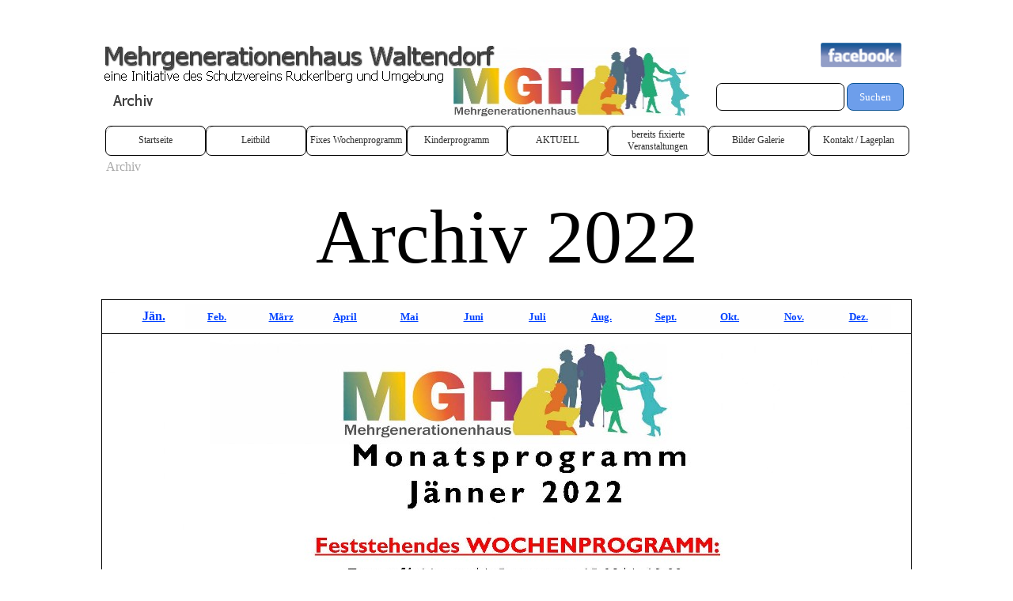

--- FILE ---
content_type: text/html
request_url: http://mgh-waltendorf.at/jaenner-2022.html
body_size: 5033
content:
<!DOCTYPE html><!-- HTML5 -->
<html prefix="og: http://ogp.me/ns#" lang="de-DE" dir="ltr">
	<head>
		<title>Jänner 2022 - Mehrgenerationenhaus Waltendorf </title>
		<meta charset="utf-8" />
		<!--[if IE]><meta http-equiv="ImageToolbar" content="False" /><![endif]-->
		<meta name="author" content="Dieter Steffen" />
		<meta name="generator" content="Incomedia WebSite X5 Evo 2021.5.7 - www.websitex5.com" />
		<meta name="viewport" content="width=device-width, initial-scale=1" />
		
		<link rel="stylesheet" href="style/reset.css?2021-5-7-0" media="screen,print" />
		<link rel="stylesheet" href="style/print.css?2021-5-7-0" media="print" />
		<link rel="stylesheet" href="style/style.css?2021-5-7-0" media="screen,print" />
		<link rel="stylesheet" href="style/template.css?2021-5-7-0" media="screen" />
		<link rel="stylesheet" href="pcss/jaenner-2022.css?2021-5-7-0-639028981544320131" media="screen,print" />
		<script src="res/jquery.js?2021-5-7-0"></script>
		<script src="res/x5engine.js?2021-5-7-0" data-files-version="2021-5-7-0"></script>
		<script>
			window.onload = function(){ checkBrowserCompatibility('Der von Ihnen verwendete Browser unterstützt nicht die die Funktionen, die für die Anzeige dieser Website benötigt werden.','Der von Ihnen verwendete Browser unterstützt möglicherweise nicht die die Funktionen, die für die Anzeige dieser Website benötigt werden.','[1]Browser aktualisieren[/1] oder [2]Vorgang fortsetzen[/2].','http://outdatedbrowser.com/'); };
			x5engine.utils.currentPagePath = 'jaenner-2022.html';
		</script>
		
	</head>
	<body>
		<div id="imPageExtContainer">
			<div id="imPageIntContainer">
				<div id="imHeaderBg"></div>
				<div id="imFooterBg"></div>
				<div id="imPage">
					<header id="imHeader">
						<h1 class="imHidden">Jänner 2022 - Mehrgenerationenhaus Waltendorf </h1>
						<div id="imHeaderObjects"><div id="imHeader_imObjectImage_01_wrapper" class="template-object-wrapper"><div id="imHeader_imObjectImage_01"><div id="imHeader_imObjectImage_01_container"><img src="images/AE1FF1A56DC0AD040414562980657281.png" title="" alt="" />
</div></div></div><div id="imHeader_imObjectSearch_02_wrapper" class="template-object-wrapper"><div id="imHeader_imObjectSearch_02"><form id="imHeader_imObjectSearch_02_form" action="imsearch.php" method="get"><fieldset><input type="text" id="imHeader_imObjectSearch_02_field" name="search" value="" /><button id="imHeader_imObjectSearch_02_button">Suchen</button></fieldset></form><script>$('#imHeader_imObjectSearch_02_button').click(function() { $(this).prop('disabled', true); setTimeout(function(){ $('#imHeader_imObjectSearch_02_button').prop('disabled', false);}, 900); $('#imHeader_imObjectSearch_02_form').submit(); return false; });</script></div></div><div id="imHeader_imObjectImage_03_wrapper" class="template-object-wrapper"><div id="imHeader_imObjectImage_03"><div id="imHeader_imObjectImage_03_container"><a href="http://www.facebook.com/MehrgenerationenhausWaltendorf?ref=ts&fref=ts" target="_blank"><img src="images/facebooklogo.png" title="" alt="" />
</a></div></div></div><div id="imHeader_imHTMLObject_04_wrapper" class="template-object-wrapper"><div id="imHeader_imHTMLObject_04" class="imHTMLObject" style="text-align: center; width: 100%; overflow: hidden;"><!-- Social Network.Facebook Like Button: START -->

<div id="fb-root"></div>
<script>
	if (x5engine.utils.isOnline()) {
		(function(d, s, id) {
		  var js, fjs = d.getElementsByTagName(s)[0];
		  if (d.getElementById(id)) return;
		  js = d.createElement(s); js.id = id;
		  js.src = "http://connect.facebook.net/de_DE/all.js#xfbml=1";
		  fjs.parentNode.insertBefore(js, fjs);
		}(document, 'script', 'facebook-jssdk'));
	} else {
	  _jq("#fb-root").html('<div class="imAlertMsg">This widget will be available when your Site is online.</div>');
	}
</script>
<div class="fb-like" data-href="http://www.mgh-waltendorf.at" data-send="false" data-layout="button_count" data-width="100" data-show-faces="false" data-action="like" data-colorscheme="light" data-font="arial"></div>

<!-- Social Network.Facebook Like Button: END --></div></div><div id="imHeader_imObjectImage_05_wrapper" class="template-object-wrapper"><div id="imHeader_imObjectImage_05"><div id="imHeader_imObjectImage_05_container"><img src="images/LogoMGH1.jpg" title="" alt="" />
</div></div></div><div id="imHeader_imObjectImage_06_wrapper" class="template-object-wrapper"><div id="imHeader_imObjectImage_06"><div id="imHeader_imObjectImage_06_container"><img src="images/BA61A53E019B0D8A7BE55651F1AF33B8.png" title="" alt="" />
</div></div></div><div id="imHeader_imObjectImage_07_wrapper" class="template-object-wrapper"><div id="imHeader_imObjectImage_07"><div id="imHeader_imObjectImage_07_container"><a href="archiv-jahresauswahl.html" onclick="return x5engine.utils.location('archiv-jahresauswahl.html', null, false)"><img src="images/91B2FD975AA4EA6A3F484B0E297B8E13.png" title="" alt="" />
</a></div></div></div><div id="imHeader_imMenuObject_08_wrapper" class="template-object-wrapper"><!-- UNSEARCHABLE --><div id="imHeader_imMenuObject_08"><div id="imHeader_imMenuObject_08_container"><div class="hamburger-button hamburger-component"><div><div><div class="hamburger-bar"></div><div class="hamburger-bar"></div><div class="hamburger-bar"></div></div></div></div><div class="hamburger-menu-background-container hamburger-component">
	<div class="hamburger-menu-background menu-mobile menu-mobile-animated hidden">
		<div class="hamburger-menu-close-button"><span>&times;</span></div>
	</div>
</div>
<ul class="menu-mobile-animated hidden">
	<li class="imMnMnFirst imPage" data-link-paths=",/index.html,/">
<div class="label-wrapper">
<div class="label-inner-wrapper">
		<a class="label" href="index.html">
Startseite		</a>
</div>
</div>
	</li><li class="imMnMnMiddle imPage" data-link-paths=",/leitbild.html">
<div class="label-wrapper">
<div class="label-inner-wrapper">
		<a class="label" href="leitbild.html">
Leitbild		</a>
</div>
</div>
	</li><li class="imMnMnMiddle imPage" data-link-paths=",/fixes-wochenprogramm.html">
<div class="label-wrapper">
<div class="label-inner-wrapper">
		<a class="label" href="fixes-wochenprogramm.html">
Fixes Wochenprogramm		</a>
</div>
</div>
	</li><li class="imMnMnMiddle imLevel"><div class="label-wrapper"><div class="label-inner-wrapper"><span class="label">Kinderprogramm</span></div></div><ul data-original-position="open-bottom" class="open-bottom" style="" >
	<li class="imMnMnFirst imPage" data-link-paths=",/jaenner.html">
<div class="label-wrapper">
<div class="label-inner-wrapper">
		<a class="label" href="jaenner.html">
Jänner		</a>
</div>
</div>
	</li><li class="imMnMnMiddle imPage" data-link-paths=",/februar.html">
<div class="label-wrapper">
<div class="label-inner-wrapper">
		<a class="label" href="februar.html">
Februar		</a>
</div>
</div>
	</li><li class="imMnMnMiddle imPage" data-link-paths=",/maerz.html">
<div class="label-wrapper">
<div class="label-inner-wrapper">
		<a class="label" href="maerz.html">
März		</a>
</div>
</div>
	</li><li class="imMnMnMiddle imPage" data-link-paths=",/april.html">
<div class="label-wrapper">
<div class="label-inner-wrapper">
		<a class="label" href="april.html">
April		</a>
</div>
</div>
	</li><li class="imMnMnMiddle imPage" data-link-paths=",/mai.html">
<div class="label-wrapper">
<div class="label-inner-wrapper">
		<a class="label" href="mai.html">
Mai		</a>
</div>
</div>
	</li><li class="imMnMnMiddle imPage" data-link-paths=",/juni.html">
<div class="label-wrapper">
<div class="label-inner-wrapper">
		<a class="label" href="juni.html">
Juni		</a>
</div>
</div>
	</li><li class="imMnMnMiddle imPage" data-link-paths=",/juli.html">
<div class="label-wrapper">
<div class="label-inner-wrapper">
		<a class="label" href="juli.html">
Juli		</a>
</div>
</div>
	</li><li class="imMnMnMiddle imPage" data-link-paths=",/august.html">
<div class="label-wrapper">
<div class="label-inner-wrapper">
		<a class="label" href="august.html">
August		</a>
</div>
</div>
	</li><li class="imMnMnMiddle imPage" data-link-paths=",/september.html">
<div class="label-wrapper">
<div class="label-inner-wrapper">
		<a class="label" href="september.html">
September		</a>
</div>
</div>
	</li><li class="imMnMnMiddle imPage" data-link-paths=",/oktober.html">
<div class="label-wrapper">
<div class="label-inner-wrapper">
		<a class="label" href="oktober.html">
Oktober		</a>
</div>
</div>
	</li><li class="imMnMnMiddle imPage" data-link-paths=",/november.html">
<div class="label-wrapper">
<div class="label-inner-wrapper">
		<a class="label" href="november.html">
November		</a>
</div>
</div>
	</li><li class="imMnMnLast imPage" data-link-paths=",/dezember.html">
<div class="label-wrapper">
<div class="label-inner-wrapper">
		<a class="label" href="dezember.html">
Dezember		</a>
</div>
</div>
	</li></ul></li><li class="imMnMnMiddle imPage" data-link-paths=",/aktuell.html">
<div class="label-wrapper">
<div class="label-inner-wrapper">
		<a class="label" href="aktuell.html">
AKTUELL		</a>
</div>
</div>
	</li><li class="imMnMnMiddle imLevel"><div class="label-wrapper"><div class="label-inner-wrapper"><span class="label">bereits fixierte Veranstaltungen</span></div></div><ul data-original-position="open-bottom" class="open-bottom" style="" >
	<li class="imMnMnFirst imPage" data-link-paths=",/jaenner-.html">
<div class="label-wrapper">
<div class="label-inner-wrapper">
		<a class="label" href="jaenner-.html">
Jänner 		</a>
</div>
</div>
	</li><li class="imMnMnMiddle imPage" data-link-paths=",/februar-1.html">
<div class="label-wrapper">
<div class="label-inner-wrapper">
		<a class="label" href="februar-1.html">
Februar		</a>
</div>
</div>
	</li><li class="imMnMnMiddle imPage" data-link-paths=",/maerz-1.html">
<div class="label-wrapper">
<div class="label-inner-wrapper">
		<a class="label" href="maerz-1.html">
März		</a>
</div>
</div>
	</li><li class="imMnMnMiddle imPage" data-link-paths=",/april-1.html">
<div class="label-wrapper">
<div class="label-inner-wrapper">
		<a class="label" href="april-1.html">
April		</a>
</div>
</div>
	</li><li class="imMnMnMiddle imPage" data-link-paths=",/mai-1.html">
<div class="label-wrapper">
<div class="label-inner-wrapper">
		<a class="label" href="mai-1.html">
Mai		</a>
</div>
</div>
	</li><li class="imMnMnMiddle imPage" data-link-paths=",/juni-1.html">
<div class="label-wrapper">
<div class="label-inner-wrapper">
		<a class="label" href="juni-1.html">
Juni		</a>
</div>
</div>
	</li><li class="imMnMnMiddle imPage" data-link-paths=",/juli-1.html">
<div class="label-wrapper">
<div class="label-inner-wrapper">
		<a class="label" href="juli-1.html">
Juli		</a>
</div>
</div>
	</li><li class="imMnMnMiddle imPage" data-link-paths=",/august-1.html">
<div class="label-wrapper">
<div class="label-inner-wrapper">
		<a class="label" href="august-1.html">
August		</a>
</div>
</div>
	</li><li class="imMnMnMiddle imPage" data-link-paths=",/september-1.html">
<div class="label-wrapper">
<div class="label-inner-wrapper">
		<a class="label" href="september-1.html">
September		</a>
</div>
</div>
	</li><li class="imMnMnMiddle imPage" data-link-paths=",/oktober-1.html">
<div class="label-wrapper">
<div class="label-inner-wrapper">
		<a class="label" href="oktober-1.html">
Oktober		</a>
</div>
</div>
	</li><li class="imMnMnMiddle imPage" data-link-paths=",/november-1.html">
<div class="label-wrapper">
<div class="label-inner-wrapper">
		<a class="label" href="november-1.html">
November		</a>
</div>
</div>
	</li><li class="imMnMnLast imPage" data-link-paths=",/dezember-1.html">
<div class="label-wrapper">
<div class="label-inner-wrapper">
		<a class="label" href="dezember-1.html">
Dezember		</a>
</div>
</div>
	</li></ul></li><li class="imMnMnMiddle imLevel"><div class="label-wrapper"><div class="label-inner-wrapper"><span class="label">Bilder Galerie</span></div></div><ul data-original-position="open-bottom" class="open-bottom" style="" >
	<li class="imMnMnFirst imPage" data-link-paths=",/tag-der-offenen-tuer-2012.html">
<div class="label-wrapper">
<div class="label-inner-wrapper">
		<a class="label" href="tag-der-offenen-tuer-2012.html">
Tag der offenen Tür 2012		</a>
</div>
</div>
	</li><li class="imMnMnMiddle imPage" data-link-paths=",/offizielle-eroeffnung.html">
<div class="label-wrapper">
<div class="label-inner-wrapper">
		<a class="label" href="offizielle-eroeffnung.html">
offizielle Eröffnung		</a>
</div>
</div>
	</li><li class="imMnMnMiddle imPage" data-link-paths=",/erste-hilfe-kurs.html">
<div class="label-wrapper">
<div class="label-inner-wrapper">
		<a class="label" href="erste-hilfe-kurs.html">
Erste Hilfe Kurs		</a>
</div>
</div>
	</li><li class="imMnMnMiddle imPage" data-link-paths=",/adventmarkt-2012.html">
<div class="label-wrapper">
<div class="label-inner-wrapper">
		<a class="label" href="adventmarkt-2012.html">
Adventmarkt 2012		</a>
</div>
</div>
	</li><li class="imMnMnMiddle imPage" data-link-paths=",/fasching-2013.html">
<div class="label-wrapper">
<div class="label-inner-wrapper">
		<a class="label" href="fasching-2013.html">
Fasching 2013		</a>
</div>
</div>
	</li><li class="imMnMnMiddle imPage" data-link-paths=",/flohmarkt-2013.html">
<div class="label-wrapper">
<div class="label-inner-wrapper">
		<a class="label" href="flohmarkt-2013.html">
Flohmarkt 2013		</a>
</div>
</div>
	</li><li class="imMnMnMiddle imPage" data-link-paths=",/mgh-ensemble-auftritt.html">
<div class="label-wrapper">
<div class="label-inner-wrapper">
		<a class="label" href="mgh-ensemble-auftritt.html">
MGH Ensemble Auftritt		</a>
</div>
</div>
	</li><li class="imMnMnMiddle imPage" data-link-paths=",/tag-der-offenen-tuer-2013.html">
<div class="label-wrapper">
<div class="label-inner-wrapper">
		<a class="label" href="tag-der-offenen-tuer-2013.html">
Tag der offenen Tür 2013		</a>
</div>
</div>
	</li><li class="imMnMnMiddle imPage" data-link-paths=",/steckerlgrillen-2013.html">
<div class="label-wrapper">
<div class="label-inner-wrapper">
		<a class="label" href="steckerlgrillen-2013.html">
Steckerlgrillen 2013		</a>
</div>
</div>
	</li><li class="imMnMnMiddle imPage" data-link-paths=",/babytreff-2013.html">
<div class="label-wrapper">
<div class="label-inner-wrapper">
		<a class="label" href="babytreff-2013.html">
Babytreff 2013		</a>
</div>
</div>
	</li><li class="imMnMnMiddle imPage" data-link-paths=",/prinzessinnen-2014.html">
<div class="label-wrapper">
<div class="label-inner-wrapper">
		<a class="label" href="prinzessinnen-2014.html">
Prinzessinnen 2014		</a>
</div>
</div>
	</li><li class="imMnMnMiddle imPage" data-link-paths=",/mgh-combo-2014.html">
<div class="label-wrapper">
<div class="label-inner-wrapper">
		<a class="label" href="mgh-combo-2014.html">
MGH Combo 2014		</a>
</div>
</div>
	</li><li class="imMnMnMiddle imPage" data-link-paths=",/kraeuterwanderung-2014.html">
<div class="label-wrapper">
<div class="label-inner-wrapper">
		<a class="label" href="kraeuterwanderung-2014.html">
Kräuterwanderung 2014		</a>
</div>
</div>
	</li><li class="imMnMnMiddle imPage" data-link-paths=",/gedaechtnistraining-2014.html">
<div class="label-wrapper">
<div class="label-inner-wrapper">
		<a class="label" href="gedaechtnistraining-2014.html">
Gedächtnistraining 2014		</a>
</div>
</div>
	</li><li class="imMnMnMiddle imPage" data-link-paths=",/tag-der-offenen-tuer-2014.html">
<div class="label-wrapper">
<div class="label-inner-wrapper">
		<a class="label" href="tag-der-offenen-tuer-2014.html">
Tag der offenen Tür 2014		</a>
</div>
</div>
	</li><li class="imMnMnMiddle imPage" data-link-paths=",/laternenfest-2014.html">
<div class="label-wrapper">
<div class="label-inner-wrapper">
		<a class="label" href="laternenfest-2014.html">
Laternenfest 2014		</a>
</div>
</div>
	</li><li class="imMnMnMiddle imPage" data-link-paths=",/adventbasar-2014.html">
<div class="label-wrapper">
<div class="label-inner-wrapper">
		<a class="label" href="adventbasar-2014.html">
Adventbasar 2014		</a>
</div>
</div>
	</li><li class="imMnMnMiddle imPage" data-link-paths=",/advent-2014.html">
<div class="label-wrapper">
<div class="label-inner-wrapper">
		<a class="label" href="advent-2014.html">
Advent 2014		</a>
</div>
</div>
	</li><li class="imMnMnMiddle imPage" data-link-paths=",/fasching-2015.html">
<div class="label-wrapper">
<div class="label-inner-wrapper">
		<a class="label" href="fasching-2015.html">
Fasching 2015		</a>
</div>
</div>
	</li><li class="imMnMnMiddle imPage" data-link-paths=",/babytreff-2015.html">
<div class="label-wrapper">
<div class="label-inner-wrapper">
		<a class="label" href="babytreff-2015.html">
Babytreff 2015		</a>
</div>
</div>
	</li><li class="imMnMnMiddle imPage" data-link-paths=",/tag-der-offenen-tuer-2015.html">
<div class="label-wrapper">
<div class="label-inner-wrapper">
		<a class="label" href="tag-der-offenen-tuer-2015.html">
Tag der offenen Tür 2015		</a>
</div>
</div>
	</li><li class="imMnMnMiddle imPage" data-link-paths=",/mittagessen-2015.html">
<div class="label-wrapper">
<div class="label-inner-wrapper">
		<a class="label" href="mittagessen-2015.html">
Mittagessen 2015		</a>
</div>
</div>
	</li><li class="imMnMnMiddle imPage" data-link-paths=",/kraeuterwanderung-2015.html">
<div class="label-wrapper">
<div class="label-inner-wrapper">
		<a class="label" href="kraeuterwanderung-2015.html">
Kräuterwanderung 2015		</a>
</div>
</div>
	</li><li class="imMnMnMiddle imPage" data-link-paths=",/kellerparty-2015.html">
<div class="label-wrapper">
<div class="label-inner-wrapper">
		<a class="label" href="kellerparty-2015.html">
Kellerparty 2015		</a>
</div>
</div>
	</li><li class="imMnMnLast imPage" data-link-paths=",/ferienspasz-2018.html">
<div class="label-wrapper">
<div class="label-inner-wrapper">
		<a class="label" href="ferienspasz-2018.html">
Ferienspaß 2018		</a>
</div>
</div>
	</li></ul></li><li class="imMnMnLast imPage" data-link-paths=",/kontakt---lageplan.php">
<div class="label-wrapper">
<div class="label-inner-wrapper">
		<a class="label" href="kontakt---lageplan.php">
Kontakt / Lageplan		</a>
</div>
</div>
	</li></ul></div></div><!-- UNSEARCHABLE END --><script>
var imHeader_imMenuObject_08_settings = {
	'menuId': 'imHeader_imMenuObject_08',
	'responsiveMenuEffect': 'slide',
	'animationDuration': 1000,
}
x5engine.boot.push(function(){x5engine.initMenu(imHeader_imMenuObject_08_settings)});
$(function () {$('#imHeader_imMenuObject_08_container ul li').not('.imMnMnSeparator').each(function () {    var $this = $(this), timeout = 0, subtimeout = 0, width = 'none', height = 'none';        var submenu = $this.children('ul').add($this.find('.multiple-column > ul'));    $this.on('mouseenter', function () {        if($(this).parents('#imHeader_imMenuObject_08_container-menu-opened').length > 0) return;         clearTimeout(timeout);        clearTimeout(subtimeout);        $this.children('.multiple-column').show(0);        submenu.stop(false, false);        if (width == 'none') {             width = submenu.width();        }        if (height == 'none') {            height = submenu.height();            submenu.css({ overflow : 'hidden', height: 0});        }        setTimeout(function () {         submenu.css({ overflow : 'hidden'}).fadeIn(1).animate({ height: height }, 300, null, function() {$(this).css('overflow', 'visible'); });        }, 250);    }).on('mouseleave', function () {        if($(this).parents('#imHeader_imMenuObject_08_container-menu-opened').length > 0) return;         timeout = setTimeout(function () {         submenu.stop(false, false);            submenu.css('overflow', 'hidden').animate({ height: 0 }, 300, null, function() {$(this).fadeOut(0); });            subtimeout = setTimeout(function () { $this.children('.multiple-column').hide(0); }, 300);        }, 250);    });});});

</script>
</div></div>
					</header>
					<div id="imStickyBarContainer">
						<div id="imStickyBarGraphics"></div>
						<div id="imStickyBar">
							<div id="imStickyBarObjects"></div>
						</div>
					</div>
					<a class="imHidden" href="#imGoToCont" title="Überspringen Sie das Hauptmenü">Direkt zum Seiteninhalt</a>
					<div id="imSideBar">
						<div id="imSideBarObjects"></div>
					</div>
					<div id="imContentGraphics"></div>
					<main id="imContent">
						<a id="imGoToCont"></a>
						<header>
							<div id="imBreadcrumb">Archiv</div>
						</header>
						<div id="imPageRow_1" class="imPageRow">
						
						</div>
						<div id="imCell_93" class=""  data-responsive-sequence-number="1"> <div id="imCellStyleGraphics_93"></div><div id="imCellStyleBorders_93"></div><div id="imTextObject_195_93">
							<div data-index="0"  class="text-tab-content grid-prop current-tab "  id="imTextObject_195_93_tab0" style="opacity: 1; ">
								<div class="text-inner">
									<p class="imTACenter"><span class="fs72lh1-5 ff1">Archiv 2022</span><br></p>
								</div>
							</div>
						
						</div>
						</div><div id="imPageRow_2" class="imPageRow">
						
						</div>
						<div id="imCell_9" class=""  data-responsive-sequence-number="2"> <div id="imCellStyleGraphics_9"></div><div id="imCellStyleBorders_9"></div><div id="imTableObject_195_09">
							<div data-index="0"  class="text-tab-content grid-prop current-tab "  id="imTableObject_195_09_tab0" style="opacity: 1; ">
								<div class="text-inner">
									<table data-minrequestedwidth="971" data-computedwidth="971" style="width: 971px;"> 	<tbody><tr> 		<td style="width: 73px; height: 24px; background-color: transparent;" class="imVc"><p class="imTACenter"><span class="cf1 ff1"><b><a href="jaenner-2022.html" class="imCssLink" onclick="return x5engine.utils.location('jaenner-2022.html', null, false)"> <span class="ff1">Jän.</span></a></b></span></p></td> 		<td style="width: 74px; height: 24px; background-color: rgb(254, 254, 254);" class="imVc"><p class="imTACenter"><span class="fs10lh1-5 cf1 ff1"><b><a href="februar-2022.html" class="imCssLink" onclick="return x5engine.utils.location('februar-2022.html', null, false)">Feb.</a></b></span></p></td> 		<td style="width: 74px; height: 24px; background-color: rgb(254, 254, 254);" class="imVc"><p class="imTACenter"><span class="fs10lh1-5 cf2 ff1"><b><a href="maerz-2022.html" class="imCssLink" onclick="return x5engine.utils.location('maerz-2022.html', null, false)">März</a></b></span></p></td> 		<td style="width: 74px; height: 24px; background-color: rgb(254, 254, 254);" class="imVc"><p class="imTACenter"><span class="fs10lh1-5 cf1 ff1"><b><a href="april-2022.html" class="imCssLink" onclick="return x5engine.utils.location('april-2022.html', null, false)">April</a></b></span></p></td> 		<td style="width: 74px; height: 24px; background-color: rgb(254, 254, 254);" class="imVc"><p class="imTACenter"><span class="fs10lh1-5 cf1 ff1"><b><a href="mai-2022.html" class="imCssLink" onclick="return x5engine.utils.location('mai-2022.html', null, false)">Mai</a></b></span></p></td> 		<td style="width: 74px; height: 24px; background-color: rgb(254, 254, 254);" class="imVc"><p class="imTACenter"><span class="fs10lh1-5 cf1 ff1"><b><a href="juni-2022.html" class="imCssLink" onclick="return x5engine.utils.location('juni-2022.html', null, false)">Juni</a></b></span></p></td> 		<td style="width: 74px; height: 24px; background-color: rgb(254, 254, 254);" class="imVc"><p class="imTACenter"><span class="fs10lh1-5 cf1 ff1"><b><a href="juli-2022.html" class="imCssLink" onclick="return x5engine.utils.location('juli-2022.html', null, false)">Juli</a></b></span></p></td> 		<td style="width: 74px; height: 24px; background-color: rgb(254, 254, 254);" class="imVc"><p class="imTACenter"><span class="fs10lh1-5 cf1 ff1"><b><a href="august-2022.html" class="imCssLink" onclick="return x5engine.utils.location('august-2022.html', null, false)">Aug.</a></b></span></p></td> 		<td style="width: 74px; height: 24px; background-color: rgb(254, 254, 254);" class="imVc"><p class="imTACenter"><span class="fs10lh1-5 cf1 ff1"><b><a href="september-2022.html" class="imCssLink" onclick="return x5engine.utils.location('september-2022.html', null, false)">Sept.</a></b></span></p></td> 		<td style="width: 74px; height: 24px; background-color: rgb(254, 254, 254); margin-top: 0px; margin-left: 0px;" class="imVc"><p class="imTACenter"><span class="fs10lh1-5 cf1 ff1"><b><a href="oktober-2022.html" class="imCssLink" onclick="return x5engine.utils.location('oktober-2022.html', null, false)">Okt.</a></b></span></p></td> 		<td style="width: 74px; height: 24px; background-color: rgb(254, 254, 254);" class="imVc"><p class="imTACenter"><span class="fs10lh1-5 cf1 ff1"><b><a href="november-2022.html" class="imCssLink" onclick="return x5engine.utils.location('november-2022.html', null, false)">Nov.</a></b></span></p></td> 		<td style="width: 74px; height: 24px; background-color: rgb(254, 254, 254);" class="imVc"><p class="imTACenter"><span class="fs10lh1-5 cf1 ff1"><b><a href="dezember2022.html" class="imCssLink" onclick="return x5engine.utils.location('dezember2022.html', null, false)">Dez.</a></b></span></p></td> 	</tr> </tbody></table>
								</div>
							</div>
						
						</div>
						</div><div id="imPageRow_3" class="imPageRow">
						
						</div>
						<div id="imCell_78" class=""  data-responsive-sequence-number="3"> <div id="imCellStyleGraphics_78"></div><div id="imCellStyleBorders_78"></div><div id="imObjectImage_195_78"><div id="imObjectImage_195_78_container"><img src="images/MGH-Monatsprogramm-Jaenner-2022_Seite_1.jpg" title="" alt="" />
						</div></div></div><div id="imPageRow_4" class="imPageRow">
						
						</div>
						<div id="imCell_79" class=""  data-responsive-sequence-number="4"> <div id="imCellStyleGraphics_79"></div><div id="imCellStyleBorders_79"></div><div id="imObjectImage_195_79"><div id="imObjectImage_195_79_container"><img src="images/MGH-Monatsprogramm-Jaenner-2022_Seite_2.jpg" title="" alt="" />
						</div></div></div><div id="imPageRow_5" class="imPageRow">
						
						</div>
						<div id="imCell_80" class=""  data-responsive-sequence-number="5"> <div id="imCellStyleGraphics_80"></div><div id="imCellStyleBorders_80"></div><div id="imObjectImage_195_80"><div id="imObjectImage_195_80_container"><img src="images/MGH-Monatsprogramm-Jaenner-2022_Seite_3.jpg" title="" alt="" />
						</div></div></div><div id="imPageRow_6" class="imPageRow">
						
						</div>
						<div id="imCell_81" class=""  data-responsive-sequence-number="6"> <div id="imCellStyleGraphics_81"></div><div id="imCellStyleBorders_81"></div><div id="imObjectImage_195_81"><div id="imObjectImage_195_81_container"><img src="images/MGH-Monatsprogramm-Jaenner-2022_Seite_4.jpg" title="" alt="" />
						</div></div></div>
					</main>
					<footer id="imFooter">
						<div id="imFooterObjects"><div id="imFooter_imObjectImage_01_wrapper" class="template-object-wrapper"><div id="imFooter_imObjectImage_01"><div id="imFooter_imObjectImage_01_container"><a href="index.html" onclick="return x5engine.utils.location('index.html', null, false)"><img src="images/5068970150267625F011236FCFFF6FFB.png" title="" alt="" />
</a></div></div></div><div id="imFooter_imObjectImage_02_wrapper" class="template-object-wrapper"></div><div id="imFooter_imObjectImage_03_wrapper" class="template-object-wrapper"><div id="imFooter_imObjectImage_03"><div id="imFooter_imObjectImage_03_container"><a href="http://www.ruckerlberg.at" target="_blank" onmouseover="x5engine.imTip.Show($('#imFooter_imObjectImage_03'), { text: 'www.ruckerlberg.at', width: 180});"><img src="images/sru-logo.png" title="" alt="" />
</a></div></div></div><div id="imFooter_imObjectImage_04_wrapper" class="template-object-wrapper"><div id="imFooter_imObjectImage_04"><div id="imFooter_imObjectImage_04_container"><a href="http://www.graz.at" target="_blank" onmouseover="x5engine.imTip.Show($('#imFooter_imObjectImage_04'), { text: 'www.graz.at', width: 180});"><img src="images/graz-logo.png" title="" alt="" />
</a></div></div></div><div id="imFooter_imObjectImage_05_wrapper" class="template-object-wrapper"><div id="imFooter_imObjectImage_05"><div id="imFooter_imObjectImage_05_container"><a href="http://www.fratz-graz.at" target="_blank" onmouseover="x5engine.imTip.Show($('#imFooter_imObjectImage_05'), { text: 'www.fratz-graz.at', width: 180});"><img src="images/fratzgraz-logo.png" title="" alt="" />
</a></div></div></div><div id="imFooter_imObjectImage_06_wrapper" class="template-object-wrapper"><div id="imFooter_imObjectImage_06"><div id="imFooter_imObjectImage_06_container"><a href="http://www.iff-familienfoerderung.at/" target="_blank" onmouseover="x5engine.imTip.Show($('#imFooter_imObjectImage_06'), { text: 'www.iff-familienfoerderung.at/', width: 180});"><img src="images/LOGO_IFF.png" title="" alt="" />
</a></div></div></div><div id="imFooter_imObjectImage_07_wrapper" class="template-object-wrapper"><div id="imFooter_imObjectImage_07"><div id="imFooter_imObjectImage_07_container"><a href="archiv-jahresauswahl.html" onclick="return x5engine.utils.location('archiv-jahresauswahl.html', null, false)"><img src="images/7C13D2537F7415B391A6CF98C60AEF12.png" title="" alt="" />
</a></div></div></div></div>
					</footer>
				</div>
				<span class="imHidden"><a href="#imGoToCont" title="Lesen Sie den Inhalt der Seite noch einmal durch">Zurück zum Seiteninhalt</a></span>
			</div>
		</div>
		
		<noscript class="imNoScript"><div class="alert alert-red">Um diese Website nutzen zu können, aktivieren Sie bitte JavaScript.</div></noscript>
	</body>
</html>
